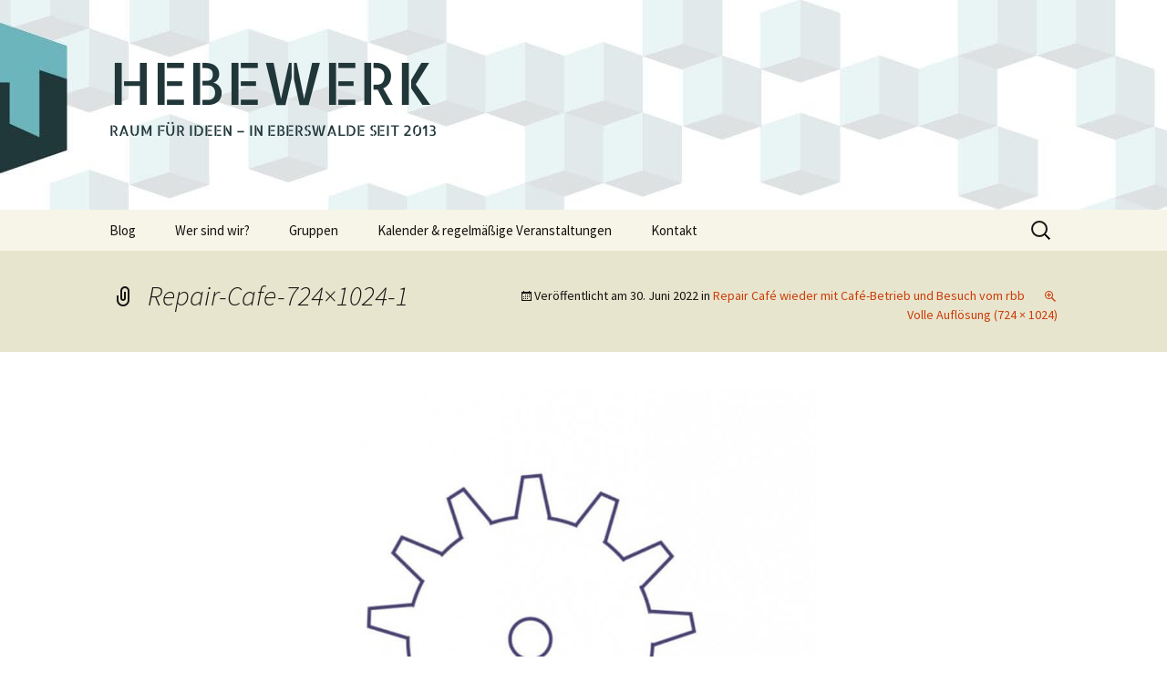

--- FILE ---
content_type: text/html; charset=UTF-8
request_url: https://hebewerk-eberswalde.de/repair-cafe-wieder-mit-cafe-betrieb-und-besuch-vom-rbb/repair-cafe-724x1024-1/
body_size: 10965
content:
<!DOCTYPE html>
<!--[if IE 7]>
<html class="ie ie7" dir="ltr" lang="de">
<![endif]-->
<!--[if IE 8]>
<html class="ie ie8" dir="ltr" lang="de">
<![endif]-->
<!--[if !(IE 7) & !(IE 8)]><!-->
<html dir="ltr" lang="de">
<!--<![endif]-->
<head>
	<meta charset="UTF-8">
	<meta name="viewport" content="width=device-width">
	<title>Repair-Cafe-724×1024-1 | HEBEWERK</title>
	<link rel="profile" href="https://gmpg.org/xfn/11">
	<link rel="pingback" href="https://hebewerk-eberswalde.de/xmlrpc.php">
	<!--[if lt IE 9]>
	<script src="https://hebewerk-eberswalde.de/wp-content/themes/twentythirteen/js/html5.js"></script>
	<![endif]-->
	
		<!-- All in One SEO 4.9.3 - aioseo.com -->
	<meta name="robots" content="max-image-preview:large" />
	<meta name="author" content="Uwe"/>
	<link rel="canonical" href="https://hebewerk-eberswalde.de/repair-cafe-wieder-mit-cafe-betrieb-und-besuch-vom-rbb/repair-cafe-724x1024-1/" />
	<meta name="generator" content="All in One SEO (AIOSEO) 4.9.3" />
		<script type="application/ld+json" class="aioseo-schema">
			{"@context":"https:\/\/schema.org","@graph":[{"@type":"BreadcrumbList","@id":"https:\/\/hebewerk-eberswalde.de\/repair-cafe-wieder-mit-cafe-betrieb-und-besuch-vom-rbb\/repair-cafe-724x1024-1\/#breadcrumblist","itemListElement":[{"@type":"ListItem","@id":"https:\/\/hebewerk-eberswalde.de#listItem","position":1,"name":"Home","item":"https:\/\/hebewerk-eberswalde.de","nextItem":{"@type":"ListItem","@id":"https:\/\/hebewerk-eberswalde.de\/repair-cafe-wieder-mit-cafe-betrieb-und-besuch-vom-rbb\/repair-cafe-724x1024-1\/#listItem","name":"Repair-Cafe-724&#215;1024-1"}},{"@type":"ListItem","@id":"https:\/\/hebewerk-eberswalde.de\/repair-cafe-wieder-mit-cafe-betrieb-und-besuch-vom-rbb\/repair-cafe-724x1024-1\/#listItem","position":2,"name":"Repair-Cafe-724&#215;1024-1","previousItem":{"@type":"ListItem","@id":"https:\/\/hebewerk-eberswalde.de#listItem","name":"Home"}}]},{"@type":"ItemPage","@id":"https:\/\/hebewerk-eberswalde.de\/repair-cafe-wieder-mit-cafe-betrieb-und-besuch-vom-rbb\/repair-cafe-724x1024-1\/#itempage","url":"https:\/\/hebewerk-eberswalde.de\/repair-cafe-wieder-mit-cafe-betrieb-und-besuch-vom-rbb\/repair-cafe-724x1024-1\/","name":"Repair-Cafe-724\u00d71024-1 | HEBEWERK","inLanguage":"de-DE","isPartOf":{"@id":"https:\/\/hebewerk-eberswalde.de\/#website"},"breadcrumb":{"@id":"https:\/\/hebewerk-eberswalde.de\/repair-cafe-wieder-mit-cafe-betrieb-und-besuch-vom-rbb\/repair-cafe-724x1024-1\/#breadcrumblist"},"author":{"@id":"https:\/\/hebewerk-eberswalde.de\/author\/ukries\/#author"},"creator":{"@id":"https:\/\/hebewerk-eberswalde.de\/author\/ukries\/#author"},"datePublished":"2022-06-30T00:02:56+02:00","dateModified":"2022-06-30T00:02:56+02:00"},{"@type":"Organization","@id":"https:\/\/hebewerk-eberswalde.de\/#organization","name":"HEBEWERK","description":"RAUM F\u00dcR IDEEN - IN EBERSWALDE SEIT 2013","url":"https:\/\/hebewerk-eberswalde.de\/"},{"@type":"Person","@id":"https:\/\/hebewerk-eberswalde.de\/author\/ukries\/#author","url":"https:\/\/hebewerk-eberswalde.de\/author\/ukries\/","name":"Uwe"},{"@type":"WebSite","@id":"https:\/\/hebewerk-eberswalde.de\/#website","url":"https:\/\/hebewerk-eberswalde.de\/","name":"HEBEWERK","description":"RAUM F\u00dcR IDEEN - IN EBERSWALDE SEIT 2013","inLanguage":"de-DE","publisher":{"@id":"https:\/\/hebewerk-eberswalde.de\/#organization"}}]}
		</script>
		<!-- All in One SEO -->


<link rel="alternate" type="application/rss+xml" title="HEBEWERK &raquo; Feed" href="https://hebewerk-eberswalde.de/feed/" />
<link rel="alternate" type="application/rss+xml" title="HEBEWERK &raquo; Kommentar-Feed" href="https://hebewerk-eberswalde.de/comments/feed/" />
<link rel="alternate" title="oEmbed (JSON)" type="application/json+oembed" href="https://hebewerk-eberswalde.de/wp-json/oembed/1.0/embed?url=https%3A%2F%2Fhebewerk-eberswalde.de%2Frepair-cafe-wieder-mit-cafe-betrieb-und-besuch-vom-rbb%2Frepair-cafe-724x1024-1%2F" />
<link rel="alternate" title="oEmbed (XML)" type="text/xml+oembed" href="https://hebewerk-eberswalde.de/wp-json/oembed/1.0/embed?url=https%3A%2F%2Fhebewerk-eberswalde.de%2Frepair-cafe-wieder-mit-cafe-betrieb-und-besuch-vom-rbb%2Frepair-cafe-724x1024-1%2F&#038;format=xml" />
<style id='wp-img-auto-sizes-contain-inline-css'>
img:is([sizes=auto i],[sizes^="auto," i]){contain-intrinsic-size:3000px 1500px}
/*# sourceURL=wp-img-auto-sizes-contain-inline-css */
</style>
<style id='wp-block-library-inline-css'>
:root{--wp-block-synced-color:#7a00df;--wp-block-synced-color--rgb:122,0,223;--wp-bound-block-color:var(--wp-block-synced-color);--wp-editor-canvas-background:#ddd;--wp-admin-theme-color:#007cba;--wp-admin-theme-color--rgb:0,124,186;--wp-admin-theme-color-darker-10:#006ba1;--wp-admin-theme-color-darker-10--rgb:0,107,160.5;--wp-admin-theme-color-darker-20:#005a87;--wp-admin-theme-color-darker-20--rgb:0,90,135;--wp-admin-border-width-focus:2px}@media (min-resolution:192dpi){:root{--wp-admin-border-width-focus:1.5px}}.wp-element-button{cursor:pointer}:root .has-very-light-gray-background-color{background-color:#eee}:root .has-very-dark-gray-background-color{background-color:#313131}:root .has-very-light-gray-color{color:#eee}:root .has-very-dark-gray-color{color:#313131}:root .has-vivid-green-cyan-to-vivid-cyan-blue-gradient-background{background:linear-gradient(135deg,#00d084,#0693e3)}:root .has-purple-crush-gradient-background{background:linear-gradient(135deg,#34e2e4,#4721fb 50%,#ab1dfe)}:root .has-hazy-dawn-gradient-background{background:linear-gradient(135deg,#faaca8,#dad0ec)}:root .has-subdued-olive-gradient-background{background:linear-gradient(135deg,#fafae1,#67a671)}:root .has-atomic-cream-gradient-background{background:linear-gradient(135deg,#fdd79a,#004a59)}:root .has-nightshade-gradient-background{background:linear-gradient(135deg,#330968,#31cdcf)}:root .has-midnight-gradient-background{background:linear-gradient(135deg,#020381,#2874fc)}:root{--wp--preset--font-size--normal:16px;--wp--preset--font-size--huge:42px}.has-regular-font-size{font-size:1em}.has-larger-font-size{font-size:2.625em}.has-normal-font-size{font-size:var(--wp--preset--font-size--normal)}.has-huge-font-size{font-size:var(--wp--preset--font-size--huge)}.has-text-align-center{text-align:center}.has-text-align-left{text-align:left}.has-text-align-right{text-align:right}.has-fit-text{white-space:nowrap!important}#end-resizable-editor-section{display:none}.aligncenter{clear:both}.items-justified-left{justify-content:flex-start}.items-justified-center{justify-content:center}.items-justified-right{justify-content:flex-end}.items-justified-space-between{justify-content:space-between}.screen-reader-text{border:0;clip-path:inset(50%);height:1px;margin:-1px;overflow:hidden;padding:0;position:absolute;width:1px;word-wrap:normal!important}.screen-reader-text:focus{background-color:#ddd;clip-path:none;color:#444;display:block;font-size:1em;height:auto;left:5px;line-height:normal;padding:15px 23px 14px;text-decoration:none;top:5px;width:auto;z-index:100000}html :where(.has-border-color){border-style:solid}html :where([style*=border-top-color]){border-top-style:solid}html :where([style*=border-right-color]){border-right-style:solid}html :where([style*=border-bottom-color]){border-bottom-style:solid}html :where([style*=border-left-color]){border-left-style:solid}html :where([style*=border-width]){border-style:solid}html :where([style*=border-top-width]){border-top-style:solid}html :where([style*=border-right-width]){border-right-style:solid}html :where([style*=border-bottom-width]){border-bottom-style:solid}html :where([style*=border-left-width]){border-left-style:solid}html :where(img[class*=wp-image-]){height:auto;max-width:100%}:where(figure){margin:0 0 1em}html :where(.is-position-sticky){--wp-admin--admin-bar--position-offset:var(--wp-admin--admin-bar--height,0px)}@media screen and (max-width:600px){html :where(.is-position-sticky){--wp-admin--admin-bar--position-offset:0px}}

/*# sourceURL=wp-block-library-inline-css */
</style><style id='global-styles-inline-css'>
:root{--wp--preset--aspect-ratio--square: 1;--wp--preset--aspect-ratio--4-3: 4/3;--wp--preset--aspect-ratio--3-4: 3/4;--wp--preset--aspect-ratio--3-2: 3/2;--wp--preset--aspect-ratio--2-3: 2/3;--wp--preset--aspect-ratio--16-9: 16/9;--wp--preset--aspect-ratio--9-16: 9/16;--wp--preset--color--black: #000000;--wp--preset--color--cyan-bluish-gray: #abb8c3;--wp--preset--color--white: #fff;--wp--preset--color--pale-pink: #f78da7;--wp--preset--color--vivid-red: #cf2e2e;--wp--preset--color--luminous-vivid-orange: #ff6900;--wp--preset--color--luminous-vivid-amber: #fcb900;--wp--preset--color--light-green-cyan: #7bdcb5;--wp--preset--color--vivid-green-cyan: #00d084;--wp--preset--color--pale-cyan-blue: #8ed1fc;--wp--preset--color--vivid-cyan-blue: #0693e3;--wp--preset--color--vivid-purple: #9b51e0;--wp--preset--color--dark-gray: #141412;--wp--preset--color--red: #bc360a;--wp--preset--color--medium-orange: #db572f;--wp--preset--color--light-orange: #ea9629;--wp--preset--color--yellow: #fbca3c;--wp--preset--color--dark-brown: #220e10;--wp--preset--color--medium-brown: #722d19;--wp--preset--color--light-brown: #eadaa6;--wp--preset--color--beige: #e8e5ce;--wp--preset--color--off-white: #f7f5e7;--wp--preset--gradient--vivid-cyan-blue-to-vivid-purple: linear-gradient(135deg,rgb(6,147,227) 0%,rgb(155,81,224) 100%);--wp--preset--gradient--light-green-cyan-to-vivid-green-cyan: linear-gradient(135deg,rgb(122,220,180) 0%,rgb(0,208,130) 100%);--wp--preset--gradient--luminous-vivid-amber-to-luminous-vivid-orange: linear-gradient(135deg,rgb(252,185,0) 0%,rgb(255,105,0) 100%);--wp--preset--gradient--luminous-vivid-orange-to-vivid-red: linear-gradient(135deg,rgb(255,105,0) 0%,rgb(207,46,46) 100%);--wp--preset--gradient--very-light-gray-to-cyan-bluish-gray: linear-gradient(135deg,rgb(238,238,238) 0%,rgb(169,184,195) 100%);--wp--preset--gradient--cool-to-warm-spectrum: linear-gradient(135deg,rgb(74,234,220) 0%,rgb(151,120,209) 20%,rgb(207,42,186) 40%,rgb(238,44,130) 60%,rgb(251,105,98) 80%,rgb(254,248,76) 100%);--wp--preset--gradient--blush-light-purple: linear-gradient(135deg,rgb(255,206,236) 0%,rgb(152,150,240) 100%);--wp--preset--gradient--blush-bordeaux: linear-gradient(135deg,rgb(254,205,165) 0%,rgb(254,45,45) 50%,rgb(107,0,62) 100%);--wp--preset--gradient--luminous-dusk: linear-gradient(135deg,rgb(255,203,112) 0%,rgb(199,81,192) 50%,rgb(65,88,208) 100%);--wp--preset--gradient--pale-ocean: linear-gradient(135deg,rgb(255,245,203) 0%,rgb(182,227,212) 50%,rgb(51,167,181) 100%);--wp--preset--gradient--electric-grass: linear-gradient(135deg,rgb(202,248,128) 0%,rgb(113,206,126) 100%);--wp--preset--gradient--midnight: linear-gradient(135deg,rgb(2,3,129) 0%,rgb(40,116,252) 100%);--wp--preset--gradient--autumn-brown: linear-gradient(135deg, rgba(226,45,15,1) 0%, rgba(158,25,13,1) 100%);--wp--preset--gradient--sunset-yellow: linear-gradient(135deg, rgba(233,139,41,1) 0%, rgba(238,179,95,1) 100%);--wp--preset--gradient--light-sky: linear-gradient(135deg,rgba(228,228,228,1.0) 0%,rgba(208,225,252,1.0) 100%);--wp--preset--gradient--dark-sky: linear-gradient(135deg,rgba(0,0,0,1.0) 0%,rgba(56,61,69,1.0) 100%);--wp--preset--font-size--small: 13px;--wp--preset--font-size--medium: 20px;--wp--preset--font-size--large: 36px;--wp--preset--font-size--x-large: 42px;--wp--preset--spacing--20: 0.44rem;--wp--preset--spacing--30: 0.67rem;--wp--preset--spacing--40: 1rem;--wp--preset--spacing--50: 1.5rem;--wp--preset--spacing--60: 2.25rem;--wp--preset--spacing--70: 3.38rem;--wp--preset--spacing--80: 5.06rem;--wp--preset--shadow--natural: 6px 6px 9px rgba(0, 0, 0, 0.2);--wp--preset--shadow--deep: 12px 12px 50px rgba(0, 0, 0, 0.4);--wp--preset--shadow--sharp: 6px 6px 0px rgba(0, 0, 0, 0.2);--wp--preset--shadow--outlined: 6px 6px 0px -3px rgb(255, 255, 255), 6px 6px rgb(0, 0, 0);--wp--preset--shadow--crisp: 6px 6px 0px rgb(0, 0, 0);}:where(.is-layout-flex){gap: 0.5em;}:where(.is-layout-grid){gap: 0.5em;}body .is-layout-flex{display: flex;}.is-layout-flex{flex-wrap: wrap;align-items: center;}.is-layout-flex > :is(*, div){margin: 0;}body .is-layout-grid{display: grid;}.is-layout-grid > :is(*, div){margin: 0;}:where(.wp-block-columns.is-layout-flex){gap: 2em;}:where(.wp-block-columns.is-layout-grid){gap: 2em;}:where(.wp-block-post-template.is-layout-flex){gap: 1.25em;}:where(.wp-block-post-template.is-layout-grid){gap: 1.25em;}.has-black-color{color: var(--wp--preset--color--black) !important;}.has-cyan-bluish-gray-color{color: var(--wp--preset--color--cyan-bluish-gray) !important;}.has-white-color{color: var(--wp--preset--color--white) !important;}.has-pale-pink-color{color: var(--wp--preset--color--pale-pink) !important;}.has-vivid-red-color{color: var(--wp--preset--color--vivid-red) !important;}.has-luminous-vivid-orange-color{color: var(--wp--preset--color--luminous-vivid-orange) !important;}.has-luminous-vivid-amber-color{color: var(--wp--preset--color--luminous-vivid-amber) !important;}.has-light-green-cyan-color{color: var(--wp--preset--color--light-green-cyan) !important;}.has-vivid-green-cyan-color{color: var(--wp--preset--color--vivid-green-cyan) !important;}.has-pale-cyan-blue-color{color: var(--wp--preset--color--pale-cyan-blue) !important;}.has-vivid-cyan-blue-color{color: var(--wp--preset--color--vivid-cyan-blue) !important;}.has-vivid-purple-color{color: var(--wp--preset--color--vivid-purple) !important;}.has-black-background-color{background-color: var(--wp--preset--color--black) !important;}.has-cyan-bluish-gray-background-color{background-color: var(--wp--preset--color--cyan-bluish-gray) !important;}.has-white-background-color{background-color: var(--wp--preset--color--white) !important;}.has-pale-pink-background-color{background-color: var(--wp--preset--color--pale-pink) !important;}.has-vivid-red-background-color{background-color: var(--wp--preset--color--vivid-red) !important;}.has-luminous-vivid-orange-background-color{background-color: var(--wp--preset--color--luminous-vivid-orange) !important;}.has-luminous-vivid-amber-background-color{background-color: var(--wp--preset--color--luminous-vivid-amber) !important;}.has-light-green-cyan-background-color{background-color: var(--wp--preset--color--light-green-cyan) !important;}.has-vivid-green-cyan-background-color{background-color: var(--wp--preset--color--vivid-green-cyan) !important;}.has-pale-cyan-blue-background-color{background-color: var(--wp--preset--color--pale-cyan-blue) !important;}.has-vivid-cyan-blue-background-color{background-color: var(--wp--preset--color--vivid-cyan-blue) !important;}.has-vivid-purple-background-color{background-color: var(--wp--preset--color--vivid-purple) !important;}.has-black-border-color{border-color: var(--wp--preset--color--black) !important;}.has-cyan-bluish-gray-border-color{border-color: var(--wp--preset--color--cyan-bluish-gray) !important;}.has-white-border-color{border-color: var(--wp--preset--color--white) !important;}.has-pale-pink-border-color{border-color: var(--wp--preset--color--pale-pink) !important;}.has-vivid-red-border-color{border-color: var(--wp--preset--color--vivid-red) !important;}.has-luminous-vivid-orange-border-color{border-color: var(--wp--preset--color--luminous-vivid-orange) !important;}.has-luminous-vivid-amber-border-color{border-color: var(--wp--preset--color--luminous-vivid-amber) !important;}.has-light-green-cyan-border-color{border-color: var(--wp--preset--color--light-green-cyan) !important;}.has-vivid-green-cyan-border-color{border-color: var(--wp--preset--color--vivid-green-cyan) !important;}.has-pale-cyan-blue-border-color{border-color: var(--wp--preset--color--pale-cyan-blue) !important;}.has-vivid-cyan-blue-border-color{border-color: var(--wp--preset--color--vivid-cyan-blue) !important;}.has-vivid-purple-border-color{border-color: var(--wp--preset--color--vivid-purple) !important;}.has-vivid-cyan-blue-to-vivid-purple-gradient-background{background: var(--wp--preset--gradient--vivid-cyan-blue-to-vivid-purple) !important;}.has-light-green-cyan-to-vivid-green-cyan-gradient-background{background: var(--wp--preset--gradient--light-green-cyan-to-vivid-green-cyan) !important;}.has-luminous-vivid-amber-to-luminous-vivid-orange-gradient-background{background: var(--wp--preset--gradient--luminous-vivid-amber-to-luminous-vivid-orange) !important;}.has-luminous-vivid-orange-to-vivid-red-gradient-background{background: var(--wp--preset--gradient--luminous-vivid-orange-to-vivid-red) !important;}.has-very-light-gray-to-cyan-bluish-gray-gradient-background{background: var(--wp--preset--gradient--very-light-gray-to-cyan-bluish-gray) !important;}.has-cool-to-warm-spectrum-gradient-background{background: var(--wp--preset--gradient--cool-to-warm-spectrum) !important;}.has-blush-light-purple-gradient-background{background: var(--wp--preset--gradient--blush-light-purple) !important;}.has-blush-bordeaux-gradient-background{background: var(--wp--preset--gradient--blush-bordeaux) !important;}.has-luminous-dusk-gradient-background{background: var(--wp--preset--gradient--luminous-dusk) !important;}.has-pale-ocean-gradient-background{background: var(--wp--preset--gradient--pale-ocean) !important;}.has-electric-grass-gradient-background{background: var(--wp--preset--gradient--electric-grass) !important;}.has-midnight-gradient-background{background: var(--wp--preset--gradient--midnight) !important;}.has-small-font-size{font-size: var(--wp--preset--font-size--small) !important;}.has-medium-font-size{font-size: var(--wp--preset--font-size--medium) !important;}.has-large-font-size{font-size: var(--wp--preset--font-size--large) !important;}.has-x-large-font-size{font-size: var(--wp--preset--font-size--x-large) !important;}
/*# sourceURL=global-styles-inline-css */
</style>

<style id='classic-theme-styles-inline-css'>
/*! This file is auto-generated */
.wp-block-button__link{color:#fff;background-color:#32373c;border-radius:9999px;box-shadow:none;text-decoration:none;padding:calc(.667em + 2px) calc(1.333em + 2px);font-size:1.125em}.wp-block-file__button{background:#32373c;color:#fff;text-decoration:none}
/*# sourceURL=/wp-includes/css/classic-themes.min.css */
</style>
<link rel='stylesheet' id='contact-form-7-css' href='https://hebewerk-eberswalde.de/wp-content/plugins/contact-form-7/includes/css/styles.css?ver=6.1.4' media='all' />
<link rel='stylesheet' id='fb-widget-frontend-style-css' href='https://hebewerk-eberswalde.de/wp-content/plugins/facebook-pagelike-widget/assets/css/style.css?ver=1.0.0' media='all' />
<link rel='stylesheet' id='googlefonts-css' href='//hebewerk-eberswalde.de/wp-content/uploads/omgf/googlefonts/googlefonts.css?ver=1660646198' media='all' />
<link rel='stylesheet' id='eeb-css-frontend-css' href='https://hebewerk-eberswalde.de/wp-content/plugins/email-encoder-bundle/assets/css/style.css?ver=54d4eedc552c499c4a8d6b89c23d3df1' media='all' />
<link rel='stylesheet' id='wpconsent-placeholders-css-css' href='https://hebewerk-eberswalde.de/wp-content/plugins/wpconsent-cookies-banner-privacy-suite/build/placeholders.css.css?ver=4e93e6aa1cb476bf8d66' media='all' />
<style id='wpconsent-placeholders-css-inline-css'>
:root{--wpconsent-z-index: 900000; --wpconsent-background: #04194e; --wpconsent-text: #ffffff; --wpconsent-outline-color: rgba(255, 255, 255, 0.2); --wpconsent-accept-bg: #ffcd2a; --wpconsent-cancel-bg: #ffffff; --wpconsent-preferences-bg: #ffffff; --wpconsent-accept-color: #000000; --wpconsent-cancel-color: #000000; --wpconsent-preferences-color: #000000; --wpconsent-font-size: 16px;}
/*# sourceURL=wpconsent-placeholders-css-inline-css */
</style>
<link rel='stylesheet' id='twentythirteen-fonts-css' href='https://hebewerk-eberswalde.de/wp-content/themes/twentythirteen/fonts/source-sans-pro-plus-bitter.css?ver=20230328' media='all' />
<link rel='stylesheet' id='genericons-css' href='https://hebewerk-eberswalde.de/wp-content/themes/twentythirteen/genericons/genericons.css?ver=20251101' media='all' />
<link rel='stylesheet' id='twentythirteen-style-css' href='https://hebewerk-eberswalde.de/wp-content/themes/hebewerk/style.css?ver=20251202' media='all' />
<link rel='stylesheet' id='twentythirteen-block-style-css' href='https://hebewerk-eberswalde.de/wp-content/themes/twentythirteen/css/blocks.css?ver=20240520' media='all' />
<script src="https://hebewerk-eberswalde.de/wp-includes/js/jquery/jquery.min.js?ver=3.7.1" id="jquery-core-js"></script>
<script src="https://hebewerk-eberswalde.de/wp-includes/js/jquery/jquery-migrate.min.js?ver=3.4.1" id="jquery-migrate-js"></script>
<script src="https://hebewerk-eberswalde.de/wp-content/plugins/email-encoder-bundle/assets/js/custom.js?ver=2c542c9989f589cd5318f5cef6a9ecd7" id="eeb-js-frontend-js"></script>
<script src="https://hebewerk-eberswalde.de/wp-content/themes/twentythirteen/js/functions.js?ver=20250727" id="twentythirteen-script-js" defer data-wp-strategy="defer"></script>
<link rel="https://api.w.org/" href="https://hebewerk-eberswalde.de/wp-json/" /><link rel="alternate" title="JSON" type="application/json" href="https://hebewerk-eberswalde.de/wp-json/wp/v2/media/270438" /><style type='text/css' media='screen'>
	h1.site-title{ font-family:"Allerta Stencil", arial, sans-serif;font-weight:normal;font-size:4em}
h2.site-description{ font-family:"Allerta Stencil", arial, sans-serif;font-style:normal;font-size:1em}
	h1{ font-family:"Allerta", arial, sans-serif;}
	h2{ font-family:"Allerta", arial, sans-serif;}
</style>
<!-- fonts delivered by Wordpress Google Fonts, a plugin by Adrian3.com -->	<style type="text/css" id="twentythirteen-header-css">
		.site-header {
		background: url(https://hebewerk-eberswalde.de/wp-content/uploads/2018/11/cropped-18_11_hebewerk_webseite_header-2.jpg) no-repeat scroll top;
		background-size: 1600px auto;
	}
	@media (max-width: 767px) {
		.site-header {
			background-size: 768px auto;
		}
	}
	@media (max-width: 359px) {
		.site-header {
			background-size: 360px auto;
		}
	}
				.site-title,
		.site-description {
			color: #203639;
		}
		</style>
	<style id="uagb-style-frontend-270438">.uag-blocks-common-selector{z-index:var(--z-index-desktop) !important}@media (max-width: 976px){.uag-blocks-common-selector{z-index:var(--z-index-tablet) !important}}@media (max-width: 767px){.uag-blocks-common-selector{z-index:var(--z-index-mobile) !important}}
</style><link rel="icon" href="https://hebewerk-eberswalde.de/wp-content/uploads/2018/11/cropped-18_11_hebewerk_faveicon-1-32x32.png" sizes="32x32" />
<link rel="icon" href="https://hebewerk-eberswalde.de/wp-content/uploads/2018/11/cropped-18_11_hebewerk_faveicon-1-192x192.png" sizes="192x192" />
<link rel="apple-touch-icon" href="https://hebewerk-eberswalde.de/wp-content/uploads/2018/11/cropped-18_11_hebewerk_faveicon-1-180x180.png" />
<meta name="msapplication-TileImage" content="https://hebewerk-eberswalde.de/wp-content/uploads/2018/11/cropped-18_11_hebewerk_faveicon-1-270x270.png" />
		<style id="wp-custom-css">
			.comments-area {display:none}
.post .entry-thumbnail {display:none}
.site-footer .widget {white-space: nowrap}

#wpconsent-root {
	display: none !important;
	/* test12 */
}		</style>
		</head>

<body data-rsssl=1 class="attachment wp-singular attachment-template-default single single-attachment postid-270438 attachmentid-270438 attachment-jpeg wp-embed-responsive wp-theme-twentythirteen wp-child-theme-hebewerk no-avatars">
	<div id="page" class="hfeed site">
		<header id="masthead" class="site-header" role="banner">
			<a class="home-link" href="https://hebewerk-eberswalde.de/" title="HEBEWERK" rel="home">
				<h1 class="site-title">HEBEWERK</h1>
				<h2 class="site-description">RAUM FÜR IDEEN &#8211; IN EBERSWALDE SEIT 2013</h2>
			</a>

			<div id="navbar" class="navbar">
				<nav id="site-navigation" class="navigation main-navigation" role="navigation">
					<button class="menu-toggle">Menü</button>
					<a class="screen-reader-text skip-link" href="#content" title="Zum Inhalt springen">Zum Inhalt springen</a>
					<div class="menu-hauptmenu-container"><ul id="primary-menu" class="nav-menu"><li id="menu-item-15" class="menu-item menu-item-type-custom menu-item-object-custom menu-item-home menu-item-15"><a href="https://hebewerk-eberswalde.de/">Blog</a></li>
<li id="menu-item-74463" class="menu-item menu-item-type-post_type menu-item-object-page menu-item-74463"><a href="https://hebewerk-eberswalde.de/makerspace-h15/">Wer sind wir?</a></li>
<li id="menu-item-271380" class="menu-item menu-item-type-post_type menu-item-object-page menu-item-has-children menu-item-271380"><a href="https://hebewerk-eberswalde.de/gruppen/">Gruppen</a>
<ul class="sub-menu">
	<li id="menu-item-271378" class="menu-item menu-item-type-post_type menu-item-object-page menu-item-271378"><a href="https://hebewerk-eberswalde.de/bienchengruppe/">Bienchengruppe</a></li>
	<li id="menu-item-271379" class="menu-item menu-item-type-post_type menu-item-object-page menu-item-271379"><a href="https://hebewerk-eberswalde.de/fotoclub/">Fotoclub Eberswalde</a></li>
	<li id="menu-item-271376" class="menu-item menu-item-type-post_type menu-item-object-page menu-item-271376"><a href="https://hebewerk-eberswalde.de/holzwerkstatt/">Holzwerkstatt</a></li>
	<li id="menu-item-271400" class="menu-item menu-item-type-custom menu-item-object-custom menu-item-271400"><a href="https://lastenrad-eberswalde.de/">Lastenrad Eberswalde</a></li>
	<li id="menu-item-271381" class="menu-item menu-item-type-post_type menu-item-object-page menu-item-271381"><a href="https://hebewerk-eberswalde.de/makerspace/">Makerspace</a></li>
	<li id="menu-item-271377" class="menu-item menu-item-type-post_type menu-item-object-page menu-item-271377"><a href="https://hebewerk-eberswalde.de/naehstuebchen/">Nähstübchen</a></li>
	<li id="menu-item-271382" class="menu-item menu-item-type-post_type menu-item-object-page menu-item-271382"><a href="https://hebewerk-eberswalde.de/repair-cafe/">Repair Café</a></li>
	<li id="menu-item-271374" class="menu-item menu-item-type-post_type menu-item-object-page menu-item-271374"><a href="https://hebewerk-eberswalde.de/die-strick-und-haekelmaedels/">Die Strick- und Häkelmädels (Mittwochsgruppe)</a></li>
	<li id="menu-item-271391" class="menu-item menu-item-type-post_type menu-item-object-page menu-item-271391"><a href="https://hebewerk-eberswalde.de/strickmaedels/">Strickmädels (Donnerstags 10 uhr Gruppe)</a></li>
	<li id="menu-item-271375" class="menu-item menu-item-type-post_type menu-item-object-page menu-item-271375"><a href="https://hebewerk-eberswalde.de/stricken-fuer-jung-und-alt/">Stricken für jung und alt (Donnerstags 14 uhr Gruppe)</a></li>
	<li id="menu-item-271373" class="menu-item menu-item-type-post_type menu-item-object-page menu-item-271373"><a href="https://hebewerk-eberswalde.de/tabletop/">Tabletop</a></li>
	<li id="menu-item-271401" class="menu-item menu-item-type-custom menu-item-object-custom menu-item-271401"><a href="http://www.werbellinseegnitzen.de">Werbellinseegnitzen</a></li>
</ul>
</li>
<li id="menu-item-61" class="menu-item menu-item-type-post_type menu-item-object-page menu-item-61"><a href="https://hebewerk-eberswalde.de/kalender/">Kalender &amp; regelmäßige Veranstaltungen</a></li>
<li id="menu-item-263471" class="menu-item menu-item-type-post_type menu-item-object-page menu-item-263471"><a href="https://hebewerk-eberswalde.de/kontakt/">Kontakt</a></li>
</ul></div>					<form role="search" method="get" class="search-form" action="https://hebewerk-eberswalde.de/">
				<label>
					<span class="screen-reader-text">Suche nach:</span>
					<input type="search" class="search-field" placeholder="Suchen …" value="" name="s" />
				</label>
				<input type="submit" class="search-submit" value="Suchen" />
			</form>				</nav><!-- #site-navigation -->
			</div><!-- #navbar -->
		</header><!-- #masthead -->

		<div id="main" class="site-main">

	<div id="primary" class="content-area">
		<div id="content" class="site-content" role="main">

			
			<article id="post-270438" class="image-attachment post-270438 attachment type-attachment status-inherit hentry">
			<header class="entry-header">
				<h1 class="entry-title">Repair-Cafe-724&#215;1024-1</h1>

				<div class="entry-meta">
					<span class="attachment-meta">Veröffentlicht am <time class="entry-date" datetime="2022-06-30T00:02:56+02:00">30. Juni 2022</time> in <a href="https://hebewerk-eberswalde.de/repair-cafe-wieder-mit-cafe-betrieb-und-besuch-vom-rbb/" title="Gehe zu Repair Café wieder mit Café-Betrieb und Besuch vom rbb" rel="gallery">Repair Café wieder mit Café-Betrieb und Besuch vom rbb</a></span><span class="attachment-meta full-size-link"><a href="https://hebewerk-eberswalde.de/wp-content/uploads/2022/06/Repair-Cafe-724x1024-1.jpg" title="Link zum Bild in voller Größe">Volle Auflösung (724 &times; 1024)</a></span>					</div><!-- .entry-meta -->
				</header><!-- .entry-header -->

				<div class="entry-content">
					<nav id="image-navigation" class="navigation image-navigation">
					<span class="nav-previous"></span>
						<span class="nav-next"></span>
					</nav><!-- #image-navigation -->

					<div class="entry-attachment">
						<div class="attachment">
						<a href="https://hebewerk-eberswalde.de/wp-content/uploads/2022/06/Repair-Cafe-724x1024-1.jpg" title="Repair-Cafe-724&#215;1024-1" rel="attachment"><img width="512" height="724" src="https://hebewerk-eberswalde.de/wp-content/uploads/2022/06/Repair-Cafe-724x1024-1.jpg" class="attachment-724x724 size-724x724" alt="" decoding="async" fetchpriority="high" srcset="https://hebewerk-eberswalde.de/wp-content/uploads/2022/06/Repair-Cafe-724x1024-1.jpg 724w, https://hebewerk-eberswalde.de/wp-content/uploads/2022/06/Repair-Cafe-724x1024-1-212x300.jpg 212w" sizes="(max-width: 512px) 100vw, 512px" /></a>
												</div><!-- .attachment -->
					</div><!-- .entry-attachment -->

					
				</div><!-- .entry-content -->
			</article><!-- #post -->

				
<div id="comments" class="comments-area">

	
	
</div><!-- #comments -->

			
		</div><!-- #content -->
	</div><!-- #primary -->


		</div><!-- #main -->
		<footer id="colophon" class="site-footer">
				<div id="secondary" class="sidebar-container" role="complementary">
		<div class="widget-area">
			<aside id="custom_html-3" class="widget_text widget widget_custom_html"><div class="textwidget custom-html-widget"><a href="https://hebewerk-eberswalde.de/datenschutzerklaerung/">Datenschutz</a>  <br>  <a href="https://hebewerk-eberswalde.de/impressum/">Impressum</a>
<br><a href="https://hebewerk-eberswalde.de/wp-content/uploads/2025/12/HEBEWERK_Vereinssatzung_2025-03-01.pdf">Satzung</a>  <br>  <a href="https://hebewerk-eberswalde.de/kontakt/">Kontakt</a>
<br/>
<a href="https://www.facebook.com/hebewerk.eberswalde/"><img loading="lazy" decoding="async"  src="https://hebewerk-eberswalde.de/wp-content/uploads/2025/02/459727141_1703135747197160_259982385530140706_n.webp" alt="" class="wp-image-271264" style="width:28px;height:auto" srcset="https://hebewerk-eberswalde.de/wp-content/uploads/2025/02/459727141_1703135747197160_259982385530140706_n.webp 161w, https://hebewerk-eberswalde.de/wp-content/uploads/2025/02/459727141_1703135747197160_259982385530140706_n-150x150.webp 150w" sizes="auto, (max-width: 161px) 100vw, 161px"></a></div></aside><aside id="nav_menu-4" class="widget widget_nav_menu"><h3 class="widget-title">HEBEWERK mit anheben</h3><nav class="menu-unterstuetzen-container" aria-label="HEBEWERK mit anheben"><ul id="menu-unterstuetzen" class="menu"><li id="menu-item-264342" class="menu-item menu-item-type-post_type menu-item-object-page menu-item-264342"><a href="https://hebewerk-eberswalde.de/mitmachen/">Durch Mitmachen</a></li>
<li id="menu-item-13516" class="menu-item menu-item-type-custom menu-item-object-custom menu-item-13516"><a href="https://hebewerk-eberswalde.de/wp-content/uploads/2024/06/Aufnahmeantrag_Hebewerk-und-Datenschutz-ab-April-2024.pdf">Durch Mitgliedschaft (Mitgliedsantrag)</a></li>
<li id="menu-item-13515" class="menu-item menu-item-type-post_type menu-item-object-page menu-item-13515"><a href="https://hebewerk-eberswalde.de/kontakt/">Durch Spende</a></li>
</ul></nav></aside>		</div><!-- .widget-area -->
	</div><!-- #secondary -->

			<div class="site-info">
								<a class="privacy-policy-link" href="https://hebewerk-eberswalde.de/datenschutzerklaerung/" rel="privacy-policy">Datenschutz</a><span role="separator" aria-hidden="true"></span>				<a href="https://de.wordpress.org/" class="imprint">
					Mit Stolz präsentiert von WordPress				</a>
			</div><!-- .site-info -->
		</footer><!-- #colophon -->
	</div><!-- #page -->

	<script type="speculationrules">
{"prefetch":[{"source":"document","where":{"and":[{"href_matches":"/*"},{"not":{"href_matches":["/wp-*.php","/wp-admin/*","/wp-content/uploads/*","/wp-content/*","/wp-content/plugins/*","/wp-content/themes/hebewerk/*","/wp-content/themes/twentythirteen/*","/*\\?(.+)"]}},{"not":{"selector_matches":"a[rel~=\"nofollow\"]"}},{"not":{"selector_matches":".no-prefetch, .no-prefetch a"}}]},"eagerness":"conservative"}]}
</script>
<div id="wpconsent-root" style="--wpconsent-z-index: 900000; --wpconsent-background: #04194e; --wpconsent-text: #ffffff; --wpconsent-outline-color: rgba(255, 255, 255, 0.2); --wpconsent-accept-bg: #ffcd2a; --wpconsent-cancel-bg: #ffffff; --wpconsent-preferences-bg: #ffffff; --wpconsent-accept-color: #000000; --wpconsent-cancel-color: #000000; --wpconsent-preferences-color: #000000; --wpconsent-font-size: 16px;"><div id="wpconsent-container" style="display: none;"></div><template id="wpconsent-template"><div class="wpconsent-banner-holder wpconsent-banner-long wpconsent-banner-long-bottom" id="wpconsent-banner-holder" tabindex="-1" role="dialog"><div class="wpconsent-banner" part="wpconsent-banner"><div class="wpconsent-banner-body" part="wpconsent-banner-body"><h2 id="wpconsent-banner-title" class="screen-reader-text">Cookie Consent</h2><div class="wpconsent-banner-message" tabindex="0"><p>Achtung! Banner ist ausgeblendet über Design-&gt;Customizer-&gt;Zusätzliches CSS. Der Banner wird (technisch) nur benötigt, damit der "Inhalte anzeigen" Knopf bei Youtube(etc.)- Einbettungen funktioniert.</p>
<p>We use cookies to improve your experience on our site. By using our site, you consent to cookies.</p>
</div></div><div class="wpconsent-banner-footer wpconsent-button-size-small wpconsent-button-corner-slightly-rounded wpconsent-button-type-filled" part="wpconsent-banner-footer"><button type="button" id="wpconsent-preferences-all" class="wpconsent-preferences-cookies wpconsent-banner-button wpconsent-preferences-all" part="wpconsent-button-preferences">Preferences</button><button type="button" id="wpconsent-cancel-all" class="wpconsent-cancel-cookies wpconsent-banner-button wpconsent-cancel-all" part="wpconsent-button-cancel">Reject</button><button type="button" id="wpconsent-accept-all" class="wpconsent-accept-cookies wpconsent-banner-button wpconsent-accept-all" part="wpconsent-button-accept">Accept All</button></div></div></div><div id="wpconsent-preferences-modal" class="wpconsent-preferences-modal" style="display:none;" tabindex="-1" role="dialog" aria-modal="true" part="wpconsent-preferences-modal"><div class="wpconsent-preferences-content" part="wpconsent-preferences-content"><div class="wpconsent-preferences-header" part="wpconsent-preferences-header"><h2 id="wpconsent-preferences-title" tabindex="0" part="wpconsent-preferences-title">Cookie Preferences</h2><div class="wpconsent-preferences-header-right"><button class="wpconsent-preferences-header-close" id="wpconsent-preferences-close" aria-label="Close" part="wpconsent-preferences-close">&times;</button></div></div><div class="wpconsent-preferences-body"><div class="wpconsent_preferences_panel_description" part="wpconsent-preferences-description"><p>Manage your cookie preferences below:</p>
</div><div class="wpconsent-preference-cookies wpconsent-preferences-accordion" part="wpconsent-preferences-accordion"><div class="wpconsent-preferences-accordion-item wpconsent-cookie-category wpconsent-cookie-category-essential" part="wpconsent-accordion-item wpconsent-category-essential"><div class="wpconsent-preferences-accordion-header" part="wpconsent-accordion-header"><div class="wpconsent-cookie-category-text"><button class="wpconsent-preferences-accordion-toggle" aria-label="Toggle Essential" aria-expanded="false" part="wpconsent-accordion-toggle"><span class="wpconsent-preferences-accordion-arrow"></span></button><label for="cookie-category-essential">Essential</label></div><div class="wpconsent-cookie-category-checkbox"><label class="wpconsent-preferences-checkbox-toggle wpconsent-preferences-checkbox-toggle-disabled" part="wpconsent-checkbox-toggle wpconsent-checkbox-toggle-disabled"><input type="checkbox" id="cookie-category-essential" checked disabled><span class="wpconsent-preferences-checkbox-toggle-slider"></span></label></div></div><div class="wpconsent-preferences-accordion-content" part="wpconsent-accordion-content"><p class="wpconsent-category-description" tabindex="0">Essential cookies enable basic functions and are necessary for the proper function of the website.</p><div class="wpconsent-preferences-cookies-list" part="wpconsent-cookies-list"><div class="wpconsent-preferences-list-header" part="wpconsent-cookies-list-header"><div class="cookie-name">Name</div><div class="cookie-desc">Description</div><div class="cookie-duration">Duration</div></div><div class="wpconsent-preferences-list-item" data-cookie-id="271807" part="wpconsent-cookies-list-item"><div class="cookie-name">Cookie Preferences</div><div class="cookie-desc">This cookie is used to store the user's cookie consent preferences.</div><div class="cookie-duration">30 days</div></div></div></div></div></div></div><div class="wpconsent-preferences-actions" part="wpconsent-preferences-actions"><div class="wpconsent-preferences-buttons wpconsent-button-size-small wpconsent-button-corner-slightly-rounded wpconsent-button-type-filled" part="wpconsent-preferences-buttons"><div class="wpconsent-preferences-buttons-left" part="wpconsent-preferences-buttons-left"><button class="wpconsent-accept-all wpconsent-banner-button" part="wpconsent-preferences-accept-button">Accept All</button><button class="wpconsent-close-preferences wpconsent-banner-button" part="wpconsent-preferences-cancel-button">Close</button></div><button class="wpconsent-save-preferences wpconsent-banner-button" part="wpconsent-preferences-save-button">Save and Close</button></div></div></div></div><button id="wpconsent-consent-floating" class="wpconsent-consent-floating-button" part="wpconsent-settings-button" style="background-color: #04194e; color: #ffffff;" aria-label="Cookie Preferences"><svg class="wpconsent-icon wpconsent-icon-preferences" width="24" height="24" viewBox="0 -960 960 960" xmlns="http://www.w3.org/2000/svg"><path d="m370-80-16-128q-13-5-24.5-12T307-235l-119 50L78-375l103-78q-1-7-1-13.5v-27q0-6.5 1-13.5L78-585l110-190 119 50q11-8 23-15t24-12l16-128h220l16 128q13 5 24.5 12t22.5 15l119-50 110 190-103 78q1 7 1 13.5v27q0 6.5-2 13.5l103 78-110 190-118-50q-11 8-23 15t-24 12L590-80H370Zm70-80h79l14-106q31-8 57.5-23.5T639-327l99 41 39-68-86-65q5-14 7-29.5t2-31.5q0-16-2-31.5t-7-29.5l86-65-39-68-99 42q-22-23-48.5-38.5T533-694l-13-106h-79l-14 106q-31 8-57.5 23.5T321-633l-99-41-39 68 86 64q-5 15-7 30t-2 32q0 16 2 31t7 30l-86 65 39 68 99-42q22 23 48.5 38.5T427-266l13 106Zm42-180q58 0 99-41t41-99q0-58-41-99t-99-41q-59 0-99.5 41T342-480q0 58 40.5 99t99.5 41Zm-2-140Z" fill="#ffffff" /></svg></button></template></div><script type="text/javascript">!function(t,e){"use strict";function n(){if(!a){a=!0;for(var t=0;t<d.length;t++)d[t].fn.call(window,d[t].ctx);d=[]}}function o(){"complete"===document.readyState&&n()}t=t||"docReady",e=e||window;var d=[],a=!1,c=!1;e[t]=function(t,e){return a?void setTimeout(function(){t(e)},1):(d.push({fn:t,ctx:e}),void("complete"===document.readyState||!document.attachEvent&&"interactive"===document.readyState?setTimeout(n,1):c||(document.addEventListener?(document.addEventListener("DOMContentLoaded",n,!1),window.addEventListener("load",n,!1)):(document.attachEvent("onreadystatechange",o),window.attachEvent("onload",n)),c=!0)))}}("wpBruiserDocReady",window);
			(function(){var wpbrLoader = (function(){var g=document,b=g.createElement('script'),c=g.scripts[0];b.async=1;b.src='https://hebewerk-eberswalde.de/?gdbc-client=3.1.43-'+(new Date()).getTime();c.parentNode.insertBefore(b,c);});wpBruiserDocReady(wpbrLoader);window.onunload=function(){};window.addEventListener('pageshow',function(event){if(event.persisted){(typeof window.WPBruiserClient==='undefined')?wpbrLoader():window.WPBruiserClient.requestTokens();}},false);})();
</script><script src="https://hebewerk-eberswalde.de/wp-includes/js/dist/hooks.min.js?ver=dd5603f07f9220ed27f1" id="wp-hooks-js"></script>
<script src="https://hebewerk-eberswalde.de/wp-includes/js/dist/i18n.min.js?ver=c26c3dc7bed366793375" id="wp-i18n-js"></script>
<script id="wp-i18n-js-after">
wp.i18n.setLocaleData( { 'text direction\u0004ltr': [ 'ltr' ] } );
//# sourceURL=wp-i18n-js-after
</script>
<script src="https://hebewerk-eberswalde.de/wp-content/plugins/contact-form-7/includes/swv/js/index.js?ver=6.1.4" id="swv-js"></script>
<script id="contact-form-7-js-translations">
( function( domain, translations ) {
	var localeData = translations.locale_data[ domain ] || translations.locale_data.messages;
	localeData[""].domain = domain;
	wp.i18n.setLocaleData( localeData, domain );
} )( "contact-form-7", {"translation-revision-date":"2025-10-26 03:28:49+0000","generator":"GlotPress\/4.0.3","domain":"messages","locale_data":{"messages":{"":{"domain":"messages","plural-forms":"nplurals=2; plural=n != 1;","lang":"de"},"This contact form is placed in the wrong place.":["Dieses Kontaktformular wurde an der falschen Stelle platziert."],"Error:":["Fehler:"]}},"comment":{"reference":"includes\/js\/index.js"}} );
//# sourceURL=contact-form-7-js-translations
</script>
<script id="contact-form-7-js-before">
var wpcf7 = {
    "api": {
        "root": "https:\/\/hebewerk-eberswalde.de\/wp-json\/",
        "namespace": "contact-form-7\/v1"
    }
};
//# sourceURL=contact-form-7-js-before
</script>
<script src="https://hebewerk-eberswalde.de/wp-content/plugins/contact-form-7/includes/js/index.js?ver=6.1.4" id="contact-form-7-js"></script>
<script id="wpconsent-frontend-js-js-extra">
var wpconsent = {"consent_duration":"30","css_url":"https://hebewerk-eberswalde.de/wp-content/plugins/wpconsent-cookies-banner-privacy-suite/build/frontend.css","css_version":"7c914cea7e8bb8e2ae45","default_allow":"","consent_type":"optin","manual_toggle_services":"","slugs":["essential","statistics","marketing"],"enable_consent_banner":"1","enable_script_blocking":"1","enable_consent_floating":"","enable_shared_consent":"","cookie_domain":"","accept_button_enabled":"1","cancel_button_enabled":"1","preferences_button_enabled":"1","respect_gpc":""};
//# sourceURL=wpconsent-frontend-js-js-extra
</script>
<script src="https://hebewerk-eberswalde.de/wp-content/plugins/wpconsent-cookies-banner-privacy-suite/build/frontend.js?ver=7c914cea7e8bb8e2ae45" id="wpconsent-frontend-js-js"></script>
<script src="https://hebewerk-eberswalde.de/wp-includes/js/imagesloaded.min.js?ver=5.0.0" id="imagesloaded-js"></script>
<script src="https://hebewerk-eberswalde.de/wp-includes/js/masonry.min.js?ver=4.2.2" id="masonry-js"></script>
<script src="https://hebewerk-eberswalde.de/wp-includes/js/jquery/jquery.masonry.min.js?ver=3.1.2b" id="jquery-masonry-js"></script>
</body>
</html>